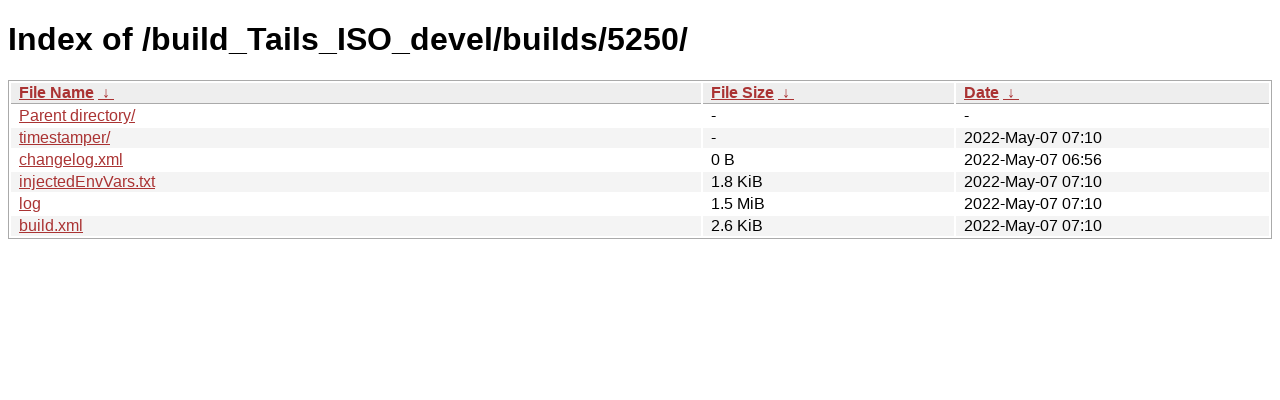

--- FILE ---
content_type: text/html
request_url: https://nightly.tails.boum.org/build_Tails_ISO_devel/builds/5250/?C=M&O=A
body_size: 2015
content:
<!DOCTYPE html><html><head><meta http-equiv="content-type" content="text/html; charset=utf-8"><meta name="viewport" content="width=device-width"><style type="text/css">body,html {background:#fff;font-family:"Bitstream Vera Sans","Lucida Grande","Lucida Sans Unicode",Lucidux,Verdana,Lucida,sans-serif;}tr:nth-child(even) {background:#f4f4f4;}th,td {padding:0.1em 0.5em;}th {text-align:left;font-weight:bold;background:#eee;border-bottom:1px solid #aaa;}#list {border:1px solid #aaa;width:100%;}a {color:#a33;}a:hover {color:#e33;}</style>

<title>Index of /build_Tails_ISO_devel/builds/5250/</title>
</head><body><h1>Index of /build_Tails_ISO_devel/builds/5250/</h1>
<table id="list"><thead><tr><th style="width:55%"><a href="?C=N&amp;O=A">File Name</a>&nbsp;<a href="?C=N&amp;O=D">&nbsp;&darr;&nbsp;</a></th><th style="width:20%"><a href="?C=S&amp;O=A">File Size</a>&nbsp;<a href="?C=S&amp;O=D">&nbsp;&darr;&nbsp;</a></th><th style="width:25%"><a href="?C=M&amp;O=A">Date</a>&nbsp;<a href="?C=M&amp;O=D">&nbsp;&darr;&nbsp;</a></th></tr></thead>
<tbody><tr><td class="link"><a href="../?C=M&amp;O=A">Parent directory/</a></td><td class="size">-</td><td class="date">-</td></tr>
<tr><td class="link"><a href="timestamper/?C=M&amp;O=A" title="timestamper">timestamper/</a></td><td class="size">-</td><td class="date">2022-May-07 07:10</td></tr>
<tr><td class="link"><a href="changelog.xml" title="changelog.xml">changelog.xml</a></td><td class="size">0 B</td><td class="date">2022-May-07 06:56</td></tr>
<tr><td class="link"><a href="injectedEnvVars.txt" title="injectedEnvVars.txt">injectedEnvVars.txt</a></td><td class="size">1.8 KiB</td><td class="date">2022-May-07 07:10</td></tr>
<tr><td class="link"><a href="log" title="log">log</a></td><td class="size">1.5 MiB</td><td class="date">2022-May-07 07:10</td></tr>
<tr><td class="link"><a href="build.xml" title="build.xml">build.xml</a></td><td class="size">2.6 KiB</td><td class="date">2022-May-07 07:10</td></tr>
</tbody></table></body></html>